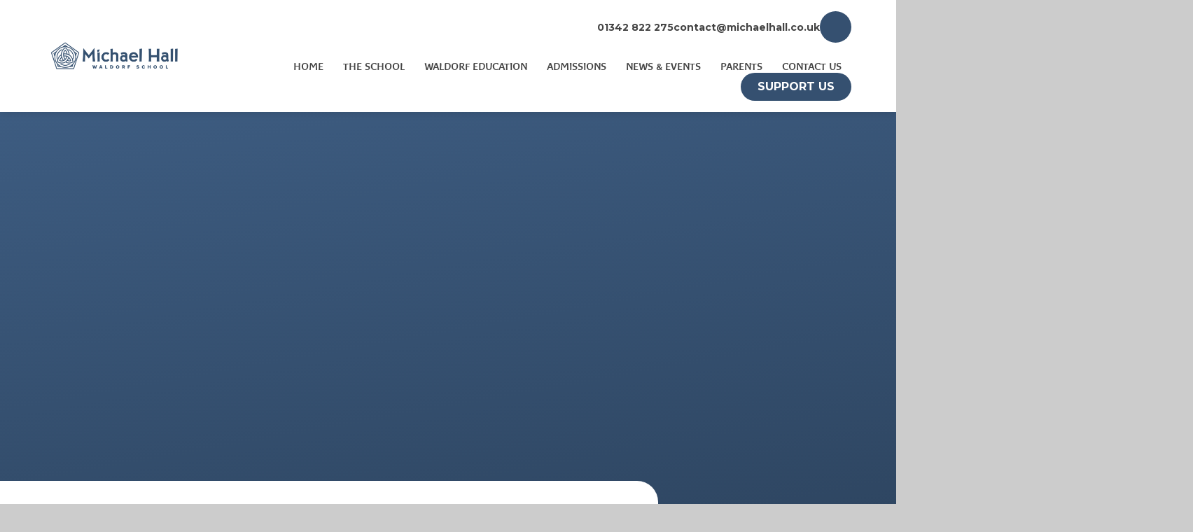

--- FILE ---
content_type: text/html
request_url: https://www.michaelhall.co.uk/school/setting-and-facilities
body_size: 11384
content:

<!DOCTYPE html>
<!--[if IE 7]><html class="no-ios no-js lte-ie9 lte-ie8 lte-ie7" lang="en" xml:lang="en"><![endif]-->
<!--[if IE 8]><html class="no-ios no-js lte-ie9 lte-ie8"  lang="en" xml:lang="en"><![endif]-->
<!--[if IE 9]><html class="no-ios no-js lte-ie9"  lang="en" xml:lang="en"><![endif]-->
<!--[if !IE]><!--> <html class="no-ios no-js"  lang="en" xml:lang="en"><!--<![endif]-->
	<head>
		<meta http-equiv="X-UA-Compatible" content="IE=edge" />
		<meta http-equiv="content-type" content="text/html; charset=utf-8"/>
		
		<link rel="canonical" href="https://www.michaelhall.co.uk/school/setting-and-facilities">
		<meta name="keywords" content="Sussex Schools
Waldorf School Grounds
">
<meta name="description" content="Michael Hall School is the oldest and largest Steiner School in the UK, located in Kidbrooke Park with stunning facilities, including a mansion, theatre, sports hall, and biodynamic walled garden.">
<script>window.FontAwesomeConfig = {showMissingIcons: false};</script><link rel="stylesheet" media="screen" href="https://cdn.juniperwebsites.co.uk/_includes/font-awesome/5.7.1/css/fa-web-font.css?cache=v4.6.58.2">
<script defer src="https://cdn.juniperwebsites.co.uk/_includes/font-awesome/5.7.1/js/fontawesome-all.min.js?cache=v4.6.58.2"></script>
<script defer src="https://cdn.juniperwebsites.co.uk/_includes/font-awesome/5.7.1/js/fa-v4-shims.min.js?cache=v4.6.58.2"></script>

		<title>Settings and Facilities</title>
		
		<style type="text/css">
			:root {
				
				--col-pri: rgb(34, 34, 34);
				
				--col-sec: rgb(136, 136, 136);
				
			}
		</style>
		
<!--[if IE]>
<script>
console = {log:function(){return;}};
</script>
<![endif]-->

<script>
	var boolItemEditDisabled;
	var boolLanguageMode, boolLanguageEditOriginal;
	var boolViewingConnect;
	var boolConnectDashboard;
	var displayRegions = [];
	var intNewFileCount = 0;
	strItemType = "page";
	strSubItemType = "page";

	var featureSupport = {
		tagging: false,
		eventTagging: false
	};
	var boolLoggedIn = false;
boolAdminMode = false;
	var boolSuperUser = false;
strCookieBarStyle = 'shape';
	intParentPageID = "6";
	intCurrentItemID = 18;
	var intCurrentCatID = "";
boolIsHomePage = false;
	boolItemEditDisabled = true;
	boolLanguageEditOriginal=true;
	strCurrentLanguage='en-gb';	strFileAttachmentsUploadLocation = 'bottom';	boolViewingConnect = false;	boolConnectDashboard = false;	var objEditorComponentList = {};

</script>

<script src="https://cdn.juniperwebsites.co.uk/admin/_includes/js/mutation_events.min.js?cache=v4.6.58.2"></script>
<script src="https://cdn.juniperwebsites.co.uk/admin/_includes/js/jquery/jquery.js?cache=v4.6.58.2"></script>
<script src="https://cdn.juniperwebsites.co.uk/admin/_includes/js/jquery/jquery.prefilter.js?cache=v4.6.58.2"></script>
<script src="https://cdn.juniperwebsites.co.uk/admin/_includes/js/jquery/jquery.query.js?cache=v4.6.58.2"></script>
<script src="https://cdn.juniperwebsites.co.uk/admin/_includes/js/jquery/js.cookie.js?cache=v4.6.58.2"></script>
<script src="/_includes/editor/template-javascript.asp?cache=260126"></script>
<script src="/admin/_includes/js/functions/minified/functions.login.new.asp?cache=260126"></script>

  <script>

  </script>
<link href="https://www.michaelhall.co.uk/feeds/pages.asp?pid=18&lang=en" rel="alternate" type="application/rss+xml" title="Michael Hall - Setting & Facilities - Page Updates"><link href="https://www.michaelhall.co.uk/feeds/comments.asp?title=Setting & Facilities&amp;item=page&amp;pid=18" rel="alternate" type="application/rss+xml" title="Michael Hall - Setting & Facilities - Page Comments"><link rel="stylesheet" media="screen" href="/_site/css/main.css?cache=260126">

	<link rel="stylesheet" href="/_site/css/print.css" type="text/css" media="print">
	<meta name="mobile-web-app-capable" content="yes">
	<meta name="apple-mobile-web-app-capable" content="yes">
	<meta name="viewport" content="width=device-width, initial-scale=1, minimum-scale=1, maximum-scale=1">
	<link rel="author" href="/humans.txt">
	<link rel="icon" href="/_site/images/favicons/favicon.ico">
	<link rel="apple-touch-icon" href="/_site/images/favicons/favicon.png">
	<link rel="preconnect" href="https://fonts.googleapis.com">
	<link rel="preconnect" href="https://fonts.gstatic.com" crossorigin>
	<link href="https://fonts.googleapis.com/css2?family=Montserrat:ital,wght@0,400;0,700;0,900;1,400;1,700&display=swap" rel="stylesheet">

	<script type="text/javascript">
	var iOS = ( navigator.userAgent.match(/(iPad|iPhone|iPod)/g) ? true : false );
	if (iOS) { $('html').removeClass('no-ios').addClass('ios'); }
	</script>
	
	

<!-- Google tag (gtag.js) --> 
<script async src="https://www.googletagmanager.com/gtag/js?id=G-K2LCK6XQRT"></script> 
<script> 
window.dataLayer = window.dataLayer || []; 
function gtag(){dataLayer.push(arguments);} 
gtag('js', new Date()); 
gtag('config', 'G-K2LCK6XQRT'); 
gtag('config', 'AW-17576816054')
</script>

<!-- Google tag (gtag.js) --> <amp-analytics type="gtag" data-credentials="include"> <script type="application/json"> { "vars": { "gtag_id": "G-K2LCK6XQRT", "config": { "G-K2LCK6XQRT": { "groups": "default" } } }, "triggers": { } } </script> </amp-analytics>

<meta name="google-site-verification" content="gYgbGlYp4iE_IVGnPHvPNT44VZLjxer8vXvxHIk7iJA" />



<meta name="google-site-verification" content="OMVBnQytld0w-PqouSwbXeW5rlzhKsmJRZz7Frtp3AA" />

<link rel="stylesheet" media="screen" href="https://cdn.juniperwebsites.co.uk/_includes/css/content-blocks.css?cache=v4.6.58.2">
<link rel="stylesheet" media="screen" href="/_includes/css/cookie-colour.asp?cache=260126">
<link rel="stylesheet" media="screen" href="https://cdn.juniperwebsites.co.uk/_includes/css/cookies.css?cache=v4.6.58.2">
<link rel="stylesheet" media="screen" href="https://cdn.juniperwebsites.co.uk/_includes/css/cookies.advanced.css?cache=v4.6.58.2">
<link rel="stylesheet" media="screen" href="https://cdn.juniperwebsites.co.uk/_includes/css/overlord.css?cache=v4.6.58.2">
<link rel="stylesheet" media="screen" href="https://cdn.juniperwebsites.co.uk/_includes/css/templates.css?cache=v4.6.58.2">
<link rel="stylesheet" media="screen" href="/_site/css/attachments.css?cache=260126">
<link rel="stylesheet" media="screen" href="/_site/css/templates.css?cache=260126">
<style>#print_me { display: none;}</style><script src="https://cdn.juniperwebsites.co.uk/admin/_includes/js/modernizr.js?cache=v4.6.58.2"></script>

        <meta property="og:site_name" content="Michael Hall" />
        <meta property="og:title" content="Setting & Facilities" />
        <meta property="og:image" content="https://www.michaelhall.co.uk/_site/images/design/thumbnail.jpg" />
        <meta property="og:type" content="website" />
        <meta property="og:description" content="Michael Hall School is the oldest and largest Steiner School in the UK, located in Kidbrooke Park with stunning facilities, including a mansion, theatre, sports hall, and biodynamic walled garden." /> <meta property="twitter:card" content="summary" />
</head>


    <body>


<div id="print_me"></div>
<div class="mason mason--inner">

	<section class="access">
		<a class="access__anchor" name="header"></a>
		<a class="access__link" href="#content">Skip to content &darr;</a>
	</section>
	

	<header class="header" data-header="fixed flex" data-menu="">
		<section class="menu">
			<button class="reset__button cover mobile__menu__bg" data-remove=".mason--menu"></button>
			<div class="menu__extras">
				<!-- Menu Extras -->
				<p class="header__contact"><i class="fal fa-phone"></i>01342 822 275</p>
				<p class="header__contact"><i class="fal fa-envelope"></i><a href="/cdn-cgi/l/email-protection#94b4f7fbfae0f5f7e0d4f9fdf7fcf5f1f8fcf5f8f8baf7fbbae1ff" target="_top"><span class="__cf_email__" data-cfemail="8ae9e5e4feebe9fecae7e3e9e2ebefe6e2ebe6e6a4e9e5a4ffe1">[email&#160;protected]</span> </a></p>

				<div class="social__links">
					<!--<a class="social__link reset__a col__pri" href="https://twitter.com/michaelhallsws" target="_blank">
						<i class="fab fa-twitter"></i>
					</a>-->
					<a class="social__link reset__a" href="https://www.instagram.com/michaelhallschool" target="_blank"><i class="fab fa-instagram"></i></a>
					<a class="social__link reset__a" href="https://www.facebook.com/michaelhallsteinerschool" target="_blank">
						<i class="fab fa-facebook-f"></i>
					</a>
					<a class="social__link reset__a col__pri" href="https://www.youtube.com/" target="_blank">
						<i class="fab fa-youtube"></i>
					</a>
				</div>
				<div class="menu__button button__link"><a class="bg__pri col__white" href="/news-and-events/fundraising" target="_self">Support Us</a></div>
				<div class="search__container inline">
					<div class="search__container__flex">
						<form method="post" action="/search/default.asp?pid=0" class="menu__extras__form block">
							<button class="menu__extras__submit reset__button" type="submit" name="Search"><i class="fal fa-search"></i></button>
							<input class="menu__extras__input cover f__display" type="text" name="searchValue" title="search" placeholder="Search Site..."></input>
						</form>					
					</div>
					<button data-toggle=".mason--find" class="find__button reset__button inline">
						<i class="far fa-search"></i>
					</button>
				</div>
			</div>
			<nav class="menu__sidebar">
				<ul class="menu__list reset__ul"><li class="menu__list__item menu__list__item--page_1"><a class="menu__list__item__link reset__a block" id="page_1" href="/"><span>Home</span></a><button aria-hidden="true" title="View pages within Home" class="menu__list__item__button reset__button" data-tab=".menu__list__item--page_1--expand"><i class="menu__list__item__button__icon fa fa-angle-down"></i></button></li><li class="menu__list__item menu__list__item--page_6 menu__list__item--subitems menu__list__item--selected"><a class="menu__list__item__link reset__a block" id="page_6" href="/school"><span>The School</span></a><button aria-hidden="true" title="View pages within The School" class="menu__list__item__button reset__button" data-tab=".menu__list__item--page_6--expand"><i class="menu__list__item__button__icon fa fa-angle-down"></i></button><ul class="menu__list__item__sub"><li class="menu__list__item menu__list__item--page_31"><a class="menu__list__item__link reset__a block" id="page_31" href="/school/history"><span>History</span></a><button aria-hidden="true" title="View pages within History" class="menu__list__item__button reset__button" data-tab=".menu__list__item--page_31--expand"><i class="menu__list__item__button__icon fa fa-angle-down"></i></button></li><li class="menu__list__item menu__list__item--page_30"><a class="menu__list__item__link reset__a block" id="page_30" href="/school/ethos-and-aims"><span>Ethos &amp; Aims</span></a><button aria-hidden="true" title="View pages within Ethos &amp; Aims" class="menu__list__item__button reset__button" data-tab=".menu__list__item--page_30--expand"><i class="menu__list__item__button__icon fa fa-angle-down"></i></button></li><li class="menu__list__item menu__list__item--page_18 menu__list__item--selected menu__list__item--final"><a class="menu__list__item__link reset__a block" id="page_18" href="/school/setting-and-facilities"><span>Setting &amp; Facilities</span></a><button aria-hidden="true" title="View pages within Setting &amp; Facilities" class="menu__list__item__button reset__button" data-tab=".menu__list__item--page_18--expand"><i class="menu__list__item__button__icon fa fa-angle-down"></i></button></li><li class="menu__list__item menu__list__item--page_14"><a class="menu__list__item__link reset__a block" id="page_14" href="/school/staff"><span>Staff</span></a><button aria-hidden="true" title="View pages within Staff" class="menu__list__item__button reset__button" data-tab=".menu__list__item--page_14--expand"><i class="menu__list__item__button__icon fa fa-angle-down"></i></button></li><li class="menu__list__item menu__list__item--page_21"><a class="menu__list__item__link reset__a block" id="page_21" href="/school/wellbeing-and-inclusion"><span>Wellbeing and Inclusion</span></a><button aria-hidden="true" title="View pages within Wellbeing and Inclusion" class="menu__list__item__button reset__button" data-tab=".menu__list__item--page_21--expand"><i class="menu__list__item__button__icon fa fa-angle-down"></i></button></li><li class="menu__list__item menu__list__item--page_25"><a class="menu__list__item__link reset__a block" id="page_25" href="/school/exams-and-results"><span>Exams &amp; Results</span></a><button aria-hidden="true" title="View pages within Exams &amp; Results" class="menu__list__item__button reset__button" data-tab=".menu__list__item--page_25--expand"><i class="menu__list__item__button__icon fa fa-angle-down"></i></button></li><li class="menu__list__item menu__list__item--page_26"><a class="menu__list__item__link reset__a block" id="page_26" href="/school/ofsted-report"><span>Ofsted Report</span></a><button aria-hidden="true" title="View pages within Ofsted Report" class="menu__list__item__button reset__button" data-tab=".menu__list__item--page_26--expand"><i class="menu__list__item__button__icon fa fa-angle-down"></i></button></li><li class="menu__list__item menu__list__item--page_28"><a class="menu__list__item__link reset__a block" id="page_28" href="/school/policies"><span>Policies</span></a><button aria-hidden="true" title="View pages within Policies" class="menu__list__item__button reset__button" data-tab=".menu__list__item--page_28--expand"><i class="menu__list__item__button__icon fa fa-angle-down"></i></button></li><li class="menu__list__item menu__list__item--url_83"><a class="menu__list__item__link reset__a block" id="url_83" href="https://michaelhall.schoolrecruiter.com/"><span>Job Vacancies</span></a><button aria-hidden="true" title="View pages within Job Vacancies" class="menu__list__item__button reset__button" data-tab=".menu__list__item--url_83--expand"><i class="menu__list__item__button__icon fa fa-angle-down"></i></button></li></ul></li><li class="menu__list__item menu__list__item--page_7 menu__list__item--subitems"><a class="menu__list__item__link reset__a block" id="page_7" href="/waldorf-education"><span>Waldorf Education</span></a><button aria-hidden="true" title="View pages within Waldorf Education" class="menu__list__item__button reset__button" data-tab=".menu__list__item--page_7--expand"><i class="menu__list__item__button__icon fa fa-angle-down"></i></button><ul class="menu__list__item__sub"><li class="menu__list__item menu__list__item--page_10"><a class="menu__list__item__link reset__a block" id="page_10" href="/waldorf-education/early-childhood"><span>Early Childhood</span></a><button aria-hidden="true" title="View pages within Early Childhood" class="menu__list__item__button reset__button" data-tab=".menu__list__item--page_10--expand"><i class="menu__list__item__button__icon fa fa-angle-down"></i></button></li><li class="menu__list__item menu__list__item--page_11"><a class="menu__list__item__link reset__a block" id="page_11" href="/waldorf-education/lower-and-middle-school"><span>Lower and Middle School</span></a><button aria-hidden="true" title="View pages within Lower and Middle School" class="menu__list__item__button reset__button" data-tab=".menu__list__item--page_11--expand"><i class="menu__list__item__button__icon fa fa-angle-down"></i></button></li><li class="menu__list__item menu__list__item--page_12"><a class="menu__list__item__link reset__a block" id="page_12" href="/waldorf-education/upper-school"><span>Upper School</span></a><button aria-hidden="true" title="View pages within Upper School" class="menu__list__item__button reset__button" data-tab=".menu__list__item--page_12--expand"><i class="menu__list__item__button__icon fa fa-angle-down"></i></button></li><li class="menu__list__item menu__list__item--page_32"><a class="menu__list__item__link reset__a block" id="page_32" href="/waldorf-education/curriculum"><span>Curriculum</span></a><button aria-hidden="true" title="View pages within Curriculum" class="menu__list__item__button reset__button" data-tab=".menu__list__item--page_32--expand"><i class="menu__list__item__button__icon fa fa-angle-down"></i></button></li><li class="menu__list__item menu__list__item--page_13"><a class="menu__list__item__link reset__a block" id="page_13" href="/waldorf-education/further-education-and-careers"><span>Further Education and Careers</span></a><button aria-hidden="true" title="View pages within Further Education and Careers" class="menu__list__item__button reset__button" data-tab=".menu__list__item--page_13--expand"><i class="menu__list__item__button__icon fa fa-angle-down"></i></button></li><li class="menu__list__item menu__list__item--page_34"><a class="menu__list__item__link reset__a block" id="page_34" href="/waldorf-education/fellowship"><span>Waldorf UK (Fellowship)</span></a><button aria-hidden="true" title="View pages within Waldorf UK (Fellowship)" class="menu__list__item__button reset__button" data-tab=".menu__list__item--page_34--expand"><i class="menu__list__item__button__icon fa fa-angle-down"></i></button></li></ul></li><li class="menu__list__item menu__list__item--page_8 menu__list__item--subitems"><a class="menu__list__item__link reset__a block" id="page_8" href="/admissions"><span>Admissions</span></a><button aria-hidden="true" title="View pages within Admissions" class="menu__list__item__button reset__button" data-tab=".menu__list__item--page_8--expand"><i class="menu__list__item__button__icon fa fa-angle-down"></i></button><ul class="menu__list__item__sub"><li class="menu__list__item menu__list__item--page_35"><a class="menu__list__item__link reset__a block" id="page_35" href="/admissions/apply"><span>Apply</span></a><button aria-hidden="true" title="View pages within Apply" class="menu__list__item__button reset__button" data-tab=".menu__list__item--page_35--expand"><i class="menu__list__item__button__icon fa fa-angle-down"></i></button></li><li class="menu__list__item menu__list__item--page_17"><a class="menu__list__item__link reset__a block" id="page_17" href="/admissions/opendays"><span>Open Days</span></a><button aria-hidden="true" title="View pages within Open Days" class="menu__list__item__button reset__button" data-tab=".menu__list__item--page_17--expand"><i class="menu__list__item__button__icon fa fa-angle-down"></i></button></li><li class="menu__list__item menu__list__item--page_94"><a class="menu__list__item__link reset__a block" id="page_94" href="/admissions/international-students"><span>International Students</span></a><button aria-hidden="true" title="View pages within International Students" class="menu__list__item__button reset__button" data-tab=".menu__list__item--page_94--expand"><i class="menu__list__item__button__icon fa fa-angle-down"></i></button></li><li class="menu__list__item menu__list__item--page_16"><a class="menu__list__item__link reset__a block" id="page_16" href="/admissions/fees"><span>Fees</span></a><button aria-hidden="true" title="View pages within Fees" class="menu__list__item__button reset__button" data-tab=".menu__list__item--page_16--expand"><i class="menu__list__item__button__icon fa fa-angle-down"></i></button></li></ul></li><li class="menu__list__item menu__list__item--page_3 menu__list__item--subitems"><a class="menu__list__item__link reset__a block" id="page_3" href="/news-and-events"><span>News &amp; Events</span></a><button aria-hidden="true" title="View pages within News &amp; Events" class="menu__list__item__button reset__button" data-tab=".menu__list__item--page_3--expand"><i class="menu__list__item__button__icon fa fa-angle-down"></i></button><ul class="menu__list__item__sub"><li class="menu__list__item menu__list__item--url_2"><a class="menu__list__item__link reset__a block" id="url_2" href="/news-and-events/calendar"><span>Calendar</span></a><button aria-hidden="true" title="View pages within Calendar" class="menu__list__item__button reset__button" data-tab=".menu__list__item--url_2--expand"><i class="menu__list__item__button__icon fa fa-angle-down"></i></button></li><li class="menu__list__item menu__list__item--blog_category_1"><a class="menu__list__item__link reset__a block" id="blog_category_1" href="/news-and-events/school-life"><span>School Life</span></a><button aria-hidden="true" title="View pages within School Life" class="menu__list__item__button reset__button" data-tab=".menu__list__item--blog_category_1--expand"><i class="menu__list__item__button__icon fa fa-angle-down"></i></button></li><li class="menu__list__item menu__list__item--news_category_3"><a class="menu__list__item__link reset__a block" id="news_category_3" href="/news/?pid=3&amp;nid=3"><span>Events</span></a><button aria-hidden="true" title="View pages within Events" class="menu__list__item__button reset__button" data-tab=".menu__list__item--news_category_3--expand"><i class="menu__list__item__button__icon fa fa-angle-down"></i></button></li><li class="menu__list__item menu__list__item--page_36"><a class="menu__list__item__link reset__a block" id="page_36" href="/news-and-events/newsletters"><span>Newsletters</span></a><button aria-hidden="true" title="View pages within Newsletters" class="menu__list__item__button reset__button" data-tab=".menu__list__item--page_36--expand"><i class="menu__list__item__button__icon fa fa-angle-down"></i></button></li><li class="menu__list__item menu__list__item--page_87"><a class="menu__list__item__link reset__a block" id="page_87" href="/news-and-events/centenary"><span>Centenary</span></a><button aria-hidden="true" title="View pages within Centenary" class="menu__list__item__button reset__button" data-tab=".menu__list__item--page_87--expand"><i class="menu__list__item__button__icon fa fa-angle-down"></i></button></li><li class="menu__list__item menu__list__item--page_37"><a class="menu__list__item__link reset__a block" id="page_37" href="/news-and-events/lettings"><span>Lettings</span></a><button aria-hidden="true" title="View pages within Lettings" class="menu__list__item__button reset__button" data-tab=".menu__list__item--page_37--expand"><i class="menu__list__item__button__icon fa fa-angle-down"></i></button></li><li class="menu__list__item menu__list__item--page_40"><a class="menu__list__item__link reset__a block" id="page_40" href="/news-and-events/mansion-market"><span>Mansion Market</span></a><button aria-hidden="true" title="View pages within Mansion Market" class="menu__list__item__button reset__button" data-tab=".menu__list__item--page_40--expand"><i class="menu__list__item__button__icon fa fa-angle-down"></i></button></li><li class="menu__list__item menu__list__item--page_39"><a class="menu__list__item__link reset__a block" id="page_39" href="/news-and-events/alumni"><span>Alumni</span></a><button aria-hidden="true" title="View pages within Alumni" class="menu__list__item__button reset__button" data-tab=".menu__list__item--page_39--expand"><i class="menu__list__item__button__icon fa fa-angle-down"></i></button></li><li class="menu__list__item menu__list__item--page_71"><a class="menu__list__item__link reset__a block" id="page_71" href="/news-and-events/fundraising"><span>Fundraising</span></a><button aria-hidden="true" title="View pages within Fundraising" class="menu__list__item__button reset__button" data-tab=".menu__list__item--page_71--expand"><i class="menu__list__item__button__icon fa fa-angle-down"></i></button></li><li class="menu__list__item menu__list__item--news_category_5"><a class="menu__list__item__link reset__a block" id="news_category_5" href="/news-and-events/waldorf-education-in-the-press"><span>Waldorf Education in the press</span></a><button aria-hidden="true" title="View pages within Waldorf Education in the press" class="menu__list__item__button reset__button" data-tab=".menu__list__item--news_category_5--expand"><i class="menu__list__item__button__icon fa fa-angle-down"></i></button></li><li class="menu__list__item menu__list__item--page_97"><a class="menu__list__item__link reset__a block" id="page_97" href="/news-and-events/blossom-fund"><span>Blossom Fund</span></a><button aria-hidden="true" title="View pages within Blossom Fund" class="menu__list__item__button reset__button" data-tab=".menu__list__item--page_97--expand"><i class="menu__list__item__button__icon fa fa-angle-down"></i></button></li></ul></li><li class="menu__list__item menu__list__item--page_9 menu__list__item--subitems"><a class="menu__list__item__link reset__a block" id="page_9" href="/parents"><span>Parents</span></a><button aria-hidden="true" title="View pages within Parents" class="menu__list__item__button reset__button" data-tab=".menu__list__item--page_9--expand"><i class="menu__list__item__button__icon fa fa-angle-down"></i></button><ul class="menu__list__item__sub"><li class="menu__list__item menu__list__item--page_43"><a class="menu__list__item__link reset__a block" id="page_43" href="/parents/parents-corner"><span>Parents' Corner</span></a><button aria-hidden="true" title="View pages within Parents' Corner" class="menu__list__item__button reset__button" data-tab=".menu__list__item--page_43--expand"><i class="menu__list__item__button__icon fa fa-angle-down"></i></button></li><li class="menu__list__item menu__list__item--page_62"><a class="menu__list__item__link reset__a block" id="page_62" href="/parents/term-dates"><span>Term Dates 2025-2026</span></a><button aria-hidden="true" title="View pages within Term Dates 2025-2026" class="menu__list__item__button reset__button" data-tab=".menu__list__item--page_62--expand"><i class="menu__list__item__button__icon fa fa-angle-down"></i></button></li><li class="menu__list__item menu__list__item--page_65"><a class="menu__list__item__link reset__a block" id="page_65" href="/parents/music"><span>Music</span></a><button aria-hidden="true" title="View pages within Music" class="menu__list__item__button reset__button" data-tab=".menu__list__item--page_65--expand"><i class="menu__list__item__button__icon fa fa-angle-down"></i></button></li><li class="menu__list__item menu__list__item--page_44"><a class="menu__list__item__link reset__a block" id="page_44" href="/parents/booklets"><span>Booklets</span></a><button aria-hidden="true" title="View pages within Booklets" class="menu__list__item__button reset__button" data-tab=".menu__list__item--page_44--expand"><i class="menu__list__item__button__icon fa fa-angle-down"></i></button></li><li class="menu__list__item menu__list__item--page_46"><a class="menu__list__item__link reset__a block" id="page_46" href="/parents/exam-information"><span>Exam Information</span></a><button aria-hidden="true" title="View pages within Exam Information" class="menu__list__item__button reset__button" data-tab=".menu__list__item--page_46--expand"><i class="menu__list__item__button__icon fa fa-angle-down"></i></button></li><li class="menu__list__item menu__list__item--page_47"><a class="menu__list__item__link reset__a block" id="page_47" href="/parents/online-safety"><span>Online Safety</span></a><button aria-hidden="true" title="View pages within Online Safety" class="menu__list__item__button reset__button" data-tab=".menu__list__item--page_47--expand"><i class="menu__list__item__button__icon fa fa-angle-down"></i></button></li><li class="menu__list__item menu__list__item--page_48"><a class="menu__list__item__link reset__a block" id="page_48" href="/parents/medical"><span>Medical</span></a><button aria-hidden="true" title="View pages within Medical" class="menu__list__item__button reset__button" data-tab=".menu__list__item--page_48--expand"><i class="menu__list__item__button__icon fa fa-angle-down"></i></button></li><li class="menu__list__item menu__list__item--page_49"><a class="menu__list__item__link reset__a block" id="page_49" href="/parents/after-school-clubs"><span>After School Clubs</span></a><button aria-hidden="true" title="View pages within After School Clubs" class="menu__list__item__button reset__button" data-tab=".menu__list__item--page_49--expand"><i class="menu__list__item__button__icon fa fa-angle-down"></i></button></li><li class="menu__list__item menu__list__item--page_50"><a class="menu__list__item__link reset__a block" id="page_50" href="/parents/school-buses"><span>School Buses</span></a><button aria-hidden="true" title="View pages within School Buses" class="menu__list__item__button reset__button" data-tab=".menu__list__item--page_50--expand"><i class="menu__list__item__button__icon fa fa-angle-down"></i></button></li><li class="menu__list__item menu__list__item--page_82"><a class="menu__list__item__link reset__a block" id="page_82" href="/parents/school-lunches"><span>School Lunches</span></a><button aria-hidden="true" title="View pages within School Lunches" class="menu__list__item__button reset__button" data-tab=".menu__list__item--page_82--expand"><i class="menu__list__item__button__icon fa fa-angle-down"></i></button></li><li class="menu__list__item menu__list__item--url_96"><a class="menu__list__item__link reset__a block" id="url_96" href="https://michaelhallschoolshop.company.site/" target="_blank" rel="external"><span>School Shop</span></a><button aria-hidden="true" title="View pages within School Shop" class="menu__list__item__button reset__button" data-tab=".menu__list__item--url_96--expand"><i class="menu__list__item__button__icon fa fa-angle-down"></i></button></li></ul></li><li class="menu__list__item menu__list__item--page_2"><a class="menu__list__item__link reset__a block" id="page_2" href="/contact"><span>Contact Us</span></a><button aria-hidden="true" title="View pages within Contact Us" class="menu__list__item__button reset__button" data-tab=".menu__list__item--page_2--expand"><i class="menu__list__item__button__icon fa fa-angle-down"></i></button></li></ul><div class="menu__button button__link"><a class="bg__pri col__white" href="/news-and-events/fundraising" target="_self">Support Us</a></div>
			</nav>
		</section>
		<div class="header__inner">
			<div class="header__extras">
				<button class="menu__btn reset__button bg__pri col__white block fw__700 f__uppercase" data-toggle=".mason--menu">	
					<div class="menu__btn__text menu__btn__text--open cover"><i class="far fa-bars"></i><span class="hide">Menu</span></div>
				</button>
			</div>
			<div class="header__container">
				<div class="header__logo inline">
					<h1 class="header__logo__title">
						<a href="/" class="header__logo__img block">
							<img src="/_site/images/design/logo.png" class="logo__home block" alt="Michael Hall" />
							<img src="/_site/images/design/logo-gradient.png" class="logo__gradient block" alt="" />
							<img src="/_site/images/design/logo-gradient.png" class="logo__inner block" alt="" />
						</a>
					</h1>		
				</div>
			</div>
		</div>
	</header>
	
	<section class="hero parent" data-inview>
		
		<div class="hero__slideshow cover parent" data-cycle="" data-parallax="top" data-watch=".mason" data-multiplier=".3">
			<div class="hero__slideshow__item cover"><div class="hero__slideshow__item__image" data-img="/_site/data/files/images/slideshow/18/005CFFE11E9771150762FEDED391A8BA.jpg"></div></div><div class="hero__slideshow__item cover"><div class="hero__slideshow__item__image" data-img="/_site/data/files/images/slideshow/18/08895E843835316F962A0704F01F4E79.JPG"></div></div><div class="hero__slideshow__item cover"><div class="hero__slideshow__item__image" data-img="/_site/data/files/images/slideshow/18/123FF55945971AA5EB1CF70963719EB1.JPG"></div></div><div class="hero__slideshow__item cover"><div class="hero__slideshow__item__image" data-img="/_site/data/files/images/slideshow/18/17D0081C181AC7CCABB5EBEF62A4FF62.jpg"></div></div><div class="hero__slideshow__item cover"><div class="hero__slideshow__item__image" data-img="/_site/data/files/images/slideshow/18/70E48F3A40B420FA5A6525E8928FA270.jpg"></div></div><div class="hero__slideshow__item cover"><div class="hero__slideshow__item__image" data-img="/_site/data/files/images/slideshow/18/A267ADF185AA76C4524B7488083C5523.jpg"></div></div><div class="hero__slideshow__item cover"><div class="hero__slideshow__item__image" data-img="/_site/data/files/images/slideshow/18/CADE476346080319897C8415A5394E83.jpg"></div></div><div class="hero__slideshow__item cover"><div class="hero__slideshow__item__image" data-img="/_site/data/files/images/slideshow/18/E44AE4BB4D24A3FB5E67F894B4C04927.jpg"></div></div>
		</div>
		
	</section>
	
	
	<main class="main container" id="scrolldown">
		
		<div class="main__flex">
			<div class="content content--page">
				<div class="breadcrumbs">
					<ul class="content__path"><li class="content__path__item content__path__item--page_1 inline fw__700"><a class="content__path__item__link reset__a col__type" id="page_1" href="/">Home</a><span class="content__path__item__sep"><i class="fas fa-arrow-right"></i></span></li><li class="content__path__item content__path__item--page_6 content__path__item--selected inline fw__700"><a class="content__path__item__link reset__a col__type" id="page_6" href="/school">The School</a><span class="content__path__item__sep"><i class="fas fa-arrow-right"></i></span></li><li class="content__path__item content__path__item--page_18 content__path__item--selected content__path__item--final inline fw__700"><a class="content__path__item__link reset__a col__type" id="page_18" href="/school/setting-and-facilities">Setting &amp; Facilities</a><span class="content__path__item__sep"><i class="fas fa-arrow-right"></i></span></li></ul>
				</div>
				<h1 class="content__title" id="itemTitle">Setting & Facilities</h1>
				<a class="content__anchor" name="content"></a>
				<div class="content__region"><p style="margin-left:0cm; margin-right:0cm">The School was founded in 1925 in London and moved to its present rural setting of Kidbrooke Park, nestled in the Ashdown Forest, in 1945. Today Michael Hall School is the oldest and largest Steiner School in the UK and one of over 1,000 worldwide. The holistic nature of our education is visible throughout the local community and is supported by the unique estate that we call home.</p>

<p style="margin-left:0cm; margin-right:0cm">At the heart of our estate, Kidbrooke Mansion, built in 1735, stands majestically in excess of 100 acres of listed landscaped parkland adjoining the Ashdown Forest. Constructed from local sandstone in the Palladian style, the Mansion and&nbsp;its former stables now known as the Clock House, are Grade II Listed buildings with a rich history which now house our administration offices, dining rooms, Art and&nbsp;Design studios and&nbsp;our A-Level teaching spaces. Many of our school events happen in the Long Room, Great Hall and outside on the Mansion Terraces.</p>

<p style="margin-left:0cm; margin-right:0cm">Our bespoke Kindergarten stands proudly on a wooded hillside overlooking the Mansion and is home to our magical 3-6 year-old provision. On the opposite side of the valley sit our main Lower and&nbsp;Middle School buildings along with our library, craft huts, 400-seater licensed professional Theatre, fully equipped state-of-the-art sports hall, science laboratories and&nbsp;dance studios. Further indoor and&nbsp;outdoor teaching spaces are located in and around our biodynamic&nbsp;status walled garden, wood yard and&nbsp;water gardens.</p>

<p style="margin-left:0cm; margin-right:0cm">The extensive school grounds were landscaped by renowned Landscape Architect Humphry Repton, and incorporate sweeping vistas, an outdoor theatre, the afore mentioned walled garden, majestic parkland trees,&nbsp;waterfalls and&nbsp;lakes. One of the sources of the &lsquo;Kid-brook&rsquo; is the revered iron spring, an artesian chalybeate spring which is a popular destination of in-school expeditions. It is within these grounds that we host not only spectacular school events and&nbsp;festivals like the Midsummer Festival and&nbsp;Pageant, Inter-School Olympics and the Advent Fair, but also yoga retreats, concerts, weddings, play performances, markets, and&nbsp;dance events to name but a few.</p>

<p style="margin-left:0cm; margin-right:0cm">One of the most memorable Pageants was attended by the late Queen Mother (then Duchess of York) which alongside the children showcasing their joyful education, featured the author A. A. Milne and his much-loved characters from Winnie the Pooh, whose home was in the Ashdown Forest.</p>

<p style="margin-left:0cm; margin-right:0cm">Our setting allows us to celebrate the fact that we are part of an international community, with a culture of mutual respect, tolerance and fraternity. Forest Row is a multicultural sociable village, with inhabitants that value health and sustainable living. In the immediate area are two biodynamic farms that offer fresh produce year-round, as well as many other organisations that share a similar ethos to ourselves</p>

<div class="component component-photo_album" data-type="photo_album"><div class="content__block__album--slideshow" id="content__block--1">
    <ul class="content__block__album__list content__block__album__list--2 feed">
         

            <li class="content__block__album__list__item">
                <img src="/_site/data/images/galleries/238/DJI0054.jpg" data-title="" />
            </li>
        

            <li class="content__block__album__list__item">
                <img src="/_site/data/images/galleries/238/DJI0018.jpg" data-title="" />
            </li>
        

            <li class="content__block__album__list__item">
                <img src="/_site/data/images/galleries/238/DJI0038.jpg" data-title="" />
            </li>
        

            <li class="content__block__album__list__item">
                <img src="/_site/data/images/galleries/238/DJI0361.jpg" data-title="" />
            </li>
        

            <li class="content__block__album__list__item">
                <img src="/_site/data/images/galleries/238/DJI0325.jpg" data-title="" />
            </li>
        

            <li class="content__block__album__list__item">
                <img src="/_site/data/images/galleries/238/DJI0323.jpg" data-title="" />
            </li>
        

            <li class="content__block__album__list__item">
                <img src="/_site/data/images/galleries/238/djifly202409260923323681727349518317photo.jpg" data-title="" />
            </li>
        

            <li class="content__block__album__list__item">
                <img src="/_site/data/images/galleries/238/20250929082821916iOS.jpg" data-title="" />
            </li>
        

            <li class="content__block__album__list__item">
                <img src="/_site/data/images/galleries/238/20250929082656059iOS.jpg" data-title="" />
            </li>
        

            <li class="content__block__album__list__item">
                <img src="/_site/data/images/galleries/238/DJI0302.jpg" data-title="" />
            </li>
         
    </ul>
</div></div>

<p>&nbsp;</p>
				</div>			
					
			</div>
			
				<div class="subnav__container container">
					<nav class="subnav">
						<a class="subnav__anchor" name="subnav"></a>
						<h2 class="subnav__title">Where to next?</h2>
						<ul class="subnav__list"><li class="subnav__list__item subnav__list__item--page_31"><a class="subnav__list__item__link col__white reset__a block" id="page_31" href="/school/history"><span class="inline">History</span></a></li><li class="subnav__list__item subnav__list__item--page_30"><a class="subnav__list__item__link col__white reset__a block" id="page_30" href="/school/ethos-and-aims"><span class="inline">Ethos &amp; Aims</span></a></li><li class="subnav__list__item subnav__list__item--page_18 subnav__list__item--selected subnav__list__item--final"><a class="subnav__list__item__link col__white reset__a block" id="page_18" href="/school/setting-and-facilities"><span class="inline">Setting &amp; Facilities</span></a></li><li class="subnav__list__item subnav__list__item--page_14"><a class="subnav__list__item__link col__white reset__a block" id="page_14" href="/school/staff"><span class="inline">Staff</span></a></li><li class="subnav__list__item subnav__list__item--page_21"><a class="subnav__list__item__link col__white reset__a block" id="page_21" href="/school/wellbeing-and-inclusion"><span class="inline">Wellbeing and Inclusion</span></a></li><li class="subnav__list__item subnav__list__item--page_25"><a class="subnav__list__item__link col__white reset__a block" id="page_25" href="/school/exams-and-results"><span class="inline">Exams &amp; Results</span></a></li><li class="subnav__list__item subnav__list__item--page_26"><a class="subnav__list__item__link col__white reset__a block" id="page_26" href="/school/ofsted-report"><span class="inline">Ofsted Report</span></a></li><li class="subnav__list__item subnav__list__item--page_28"><a class="subnav__list__item__link col__white reset__a block" id="page_28" href="/school/policies"><span class="inline">Policies</span></a></li><li class="subnav__list__item subnav__list__item--url_83"><a class="subnav__list__item__link col__white reset__a block" id="url_83" href="https://michaelhall.schoolrecruiter.com/"><span class="inline">Job Vacancies</span></a></li></ul>
					</nav>					
				</div>
			
		</div>
			
	</main> 

	
				
	<div class="footer__logos"><div class="footer__logos__list"><div class="footer__logos__item"><img src="/_site/data/files/images/footer-awards/86B5EFCA8A0F16CDFEDB49F6BA4145C2.png" alt="Waldorf UK logo"><a href="https://waldorfeducation.uk/" target="_blank"></a></div><div class="footer__logos__item"><img src="/_site/data/files/images/footer-awards/FD49ECE934C7E02B2554EFDB89E4DD7F.jpg" alt="Operation Encompass logo"><a href="https://www.operationencompass.org/" target="_blank"></a></div><div class="footer__logos__item"><img src="/_site/data/files/images/footer-awards/0EFB50B58FD2E1556472B8E3FE35EE4F.png" alt="Ofsted Good Provider logo"><a href="https://reports.ofsted.gov.uk/provider/27/114625" target="_blank"></a></div><div class="footer__logos__item"><img src="/_site/data/files/images/footer-awards/50D289178BEAA556AC870F69D948676D.png" alt="Muddy Stilettos logo"><a href="https://muddystilettos.co.uk/" target="_blank"></a></div></div></div>
	<footer class="footer bg__pri container col__white f__center parent">	
		<div class="footer__content">
			<div class="footer__column footer__column__left">
				<a href="/" class="footer__logo__img block">
					<img src="/_site/images/design/logo-circle 01.png" class="block" alt="Michael Hall" />
				</a>
				<div class="social__links">
					<a class="social__link reset__a" href="https://www.instagram.com/michaelhallschool" target="_blank"><i class="fab fa-instagram"></i></a>
					<a class="social__link reset__a" href="https://www.facebook.com/michaelhallsteinerschool" target="_blank">
						<i class="fab fa-facebook-f"></i>
					</a>
					<a class="social__link reset__a col__pri" href="https://www.youtube.com/@michaelhallwaldorfschoolltd?app=desktop" target="_blank">
						<i class="fab fa-youtube"></i>
					</a>
				</div>
			</div>
			<div class="footer__column">
				<h2 class="footer__column__title">Contact</h2>
				<p class="footer__column__text footer__contact__address">
					<i class="fal fa-map-marker-alt col__white"></i>
					Kidbrooke Park,<br />Priory Road<br />Forest Row, East Sussex<br />RH18 5JA
					<br/>
					<br/>
					Company No. 539034. Registered Charity No. 307006. 
					<br>VAT Number GB 478 98 17 13<br/>
				</p>
				<p class="footer__column__text footer__contact__phone">
					<i class="fal fa-phone col__white"></i>
					01342 822275
				</p>
				<p class="footer__column__text">
					<i class="fal fa-envelope col__white"></i>
					<a class="reset__a" href="/cdn-cgi/l/email-protection#f0939f9e84919384b09d99939891959c98919c9cde939fde859bd0" target="_blank"><span class="__cf_email__" data-cfemail="21424e4f55404255614c48424940444d49404d4d0f424e0f544a">[email&#160;protected]</span></a>
				</p>
			</div>
			<div class="footer__column">
				<h2 class="footer__column__title">Quick Links</h2>
				<div class="footer__links"><a class="footer__links__item block reset__a" href="https://michaelhall.isams.cloud/auth/Account/Login?ReturnUrl=%2Fauth%2Fconnect%2Fauthorize%2Fcallback%3Fclient_id%3DiSAMS%26redirect_uri%3Dhttps%253A%252F%252Fmichaelhall.isams.cloud%252Fmain%252Fframework%26response_type%3Dcode%2520id_token%2520token%26scope%3Dopenid%2520isamsidentity%2520restapi%2520authapi%2520offline_access%2520iSAMS.Auth.Client.Create%2520iSAMS.Auth.Client.Delete%26state%3DOpenIdConnect.AuthenticationProperties%[base64]%26response_mode%3Dform_post%26nonce%3D638180161676570310.NDBmYjU2YTctMzFkZi00OWZlLWE1NGMtOWM5NDA1N2JhYmUzNTUyZDk4ODktZmRiNi00ZTk1LWI5NjktMTJkNmZiNjFhZGY2%26x-client-SKU%3DID_NET472%26x-client-ver%3D6.23.1.0" target="_New tab">iSAMS log-in</a><a class="footer__links__item block reset__a" href="https://michaelhall.cpoms.net/auth/identity?origin=https%3A%2F%2Fmichaelhall.cpoms.net%2F" target="_New tab">CPOMS Access</a><a class="footer__links__item block reset__a" href="https://www.office.com/" target="_New tab">Staff Email</a><a class="footer__links__item block reset__a" href="https://www.office.com/" target="_New tab">Student Email</a><a class="footer__links__item block reset__a" href="/cdn-cgi/l/email-protection#10637176757765716274797e77507d79737871757c78717c7c3e737f3e657b" target="_New tab">Safeguarding Mailbox</a><a class="footer__links__item block reset__a" href="/cdn-cgi/l/email-protection#2350575647464d57404c4d4046514d50634e4a404b42464f4b424f4f0d404c0d5648" target="_New tab">Student Concerns Mailbox</a></div>
			</div>
		</div>
		
		<div class="footer__legal">
			<p>&copy; 2026&nbsp; Michael Hall</p>
			<span class="footer__sep col__sec">|</span>
			<p>School Website by <a rel="nofollow" target="_blank" href="https://websites.junipereducation.org/"> Juniper</a></p>
			<span class="footer__sep col__sec">|</span>
			<p><a href="https://www.michaelhall.co.uk/accessibility.asp?level=high-vis&amp;item=page_18" title="This link will display the current page in high visibility mode, suitable for screen reader software">High Visibility</a></p>
			<span class="footer__sep col__sec">|</span>
			<p><a href="https://www.michaelhall.co.uk/accessibility-statement/">Accessibility Statement</a></p>
			<span class="footer__sep col__sec">|</span>
			<p><a href="/sitemap/?pid=0">Sitemap</a></p>
			<span class="footer__sep col__sec">|</span>
			<p><a href="/privacy-cookies/">Privacy Policy</a></p>
			<span class="footer__sep col__sec">|</span>
			<p><a href="#" id="cookie_settings" role="button" title="Manage Cookies" aria-label="Manage Cookies">Cookies</a>
<script data-cfasync="false" src="/cdn-cgi/scripts/5c5dd728/cloudflare-static/email-decode.min.js"></script><script>
	$(document).ready(function() {
		$('#cookie_settings').on('click', function(event) { 
			event.preventDefault();
			$('.cookie_information__icon').trigger('click');
		});
	}); 
</script></p>
		</div>
	</footer>

	 

</div>

<!-- JS -->



<!-- /JS -->
<script src="https://cdn.juniperwebsites.co.uk/admin/_includes/js/functions/minified/functions.dialog.js?cache=v4.6.58.2"></script>
<div class="cookie_information cookie_information--shape cookie_information--bottom cookie_information--left cookie_information--active"> <div class="cookie_information__icon_container "> <div class="cookie_information__icon " role="button" title="Manage Cookies" aria-label="Toggle Manage Cookies"><i class="fa fa-exclamation" aria-hidden="true"></i></div> <div class="cookie_information__hex "></div> </div> <div class="cookie_information__inner"> <div class="cookie_information__hex cookie_information__hex--large"></div> <div class="cookie_information__info"> <p class="cookie_information_heading">Cookie Policy</p> <article>This site uses cookies to store information on your computer. <a href="/privacy-cookies" title="See cookie policy">Click here for more information</a><div class="cookie_information__buttons"><button class="cookie_information__button " data-type="allow" title="Accept All" aria-label="Accept All">Accept All</button><button class="cookie_information__button " data-type="settings" title="Manage Cookies" aria-label="Manage Cookies">Manage Cookies</button><button class="cookie_information__button " data-type="deny-all" title="Deny All" aria-label="Deny All">Deny All</button></div></article> </div> <button class="cookie_information__close" title="Close" aria-label="Close"> <i class="fa fa-times" aria-hidden="true"></i> </button> </div></div>

<script>
    var strDialogTitle = 'Manage Cookies',
        strDialogSaveButton = 'Save',
        strDialogRevokeButton = 'Revoke';

    $(document).ready(function(){
        $('.cookie_information__icon, .cookie_information__close').on('click', function() {
            $('.cookie_information').toggleClass('cookie_information--active');
        });

        if ($.cookie.allowed()) {
            $('.cookie_information__icon_container').addClass('cookie_information__icon_container--hidden');
            $('.cookie_information').removeClass('cookie_information--active');
        }

        $(document).on('click', '.cookie_information__button', function() {
            var strType = $(this).data('type');
            if (strType === 'settings') {
                openCookieSettings();
            } else {
                saveCookiePreferences(strType, '');
            }
        });
        if (!$('.cookie_ui').length) {
            $('body').append($('<div>', {
                class: 'cookie_ui'
            }));
        }

        var openCookieSettings = function() {
            $('body').e4eDialog({
                diagTitle: strDialogTitle,
                contentClass: 'clublist--add',
                width: '500px',
                height: '90%',
                source: '/privacy-cookies/cookie-popup.asp',
                bind: false,
                appendTo: '.cookie_ui',
                buttons: [{
                    id: 'primary',
                    label: strDialogSaveButton,
                    fn: function() {
                        var arrAllowedItems = [];
                        var strType = 'allow';
                        arrAllowedItems.push('core');
                        if ($('#cookie--targeting').is(':checked')) arrAllowedItems.push('targeting');
                        if ($('#cookie--functional').is(':checked')) arrAllowedItems.push('functional');
                        if ($('#cookie--performance').is(':checked')) arrAllowedItems.push('performance');
                        if (!arrAllowedItems.length) strType = 'deny';
                        if (!arrAllowedItems.length === 4) arrAllowedItems = 'all';
                        saveCookiePreferences(strType, arrAllowedItems.join(','));
                        this.close();
                    }
                }, {
                    id: 'close',
                    
                    label: strDialogRevokeButton,
                    
                    fn: function() {
                        saveCookiePreferences('deny', '');
                        this.close();
                    }
                }]
            });
        }
        var saveCookiePreferences = function(strType, strCSVAllowedItems) {
            if (!strType) return;
            if (!strCSVAllowedItems) strCSVAllowedItems = 'all';
            $.ajax({
                'url': '/privacy-cookies/json.asp?action=updateUserPreferances',
                data: {
                    preference: strType,
                    allowItems: strCSVAllowedItems === 'all' ? '' : strCSVAllowedItems
                },
                success: function(data) {
                    var arrCSVAllowedItems = strCSVAllowedItems.split(',');
                    if (data) {
                        if ('allow' === strType && (strCSVAllowedItems === 'all' || (strCSVAllowedItems.indexOf('core') > -1 && strCSVAllowedItems.indexOf('targeting') > -1) && strCSVAllowedItems.indexOf('functional') > -1 && strCSVAllowedItems.indexOf('performance') > -1)) {
                            if ($(document).find('.no__cookies').length > 0) {
                                $(document).find('.no__cookies').each(function() {
                                    if ($(this).data('replacement')) {
                                        var replacement = $(this).data('replacement')
                                        $(this).replaceWith(replacement);
                                    } else {
                                        window.location.reload();
                                    }
                                });
                            }
                            $('.cookie_information__icon_container').addClass('cookie_information__icon_container--hidden');
                            $('.cookie_information').removeClass('cookie_information--active');
                            $('.cookie_information__info').find('article').replaceWith(data);
                        } else {
                            $('.cookie_information__info').find('article').replaceWith(data);
                            if(strType === 'dontSave' || strType === 'save') {
                                $('.cookie_information').removeClass('cookie_information--active');
                            } else if(strType === 'deny') {
                                $('.cookie_information').addClass('cookie_information--active');
                            } else {
                                $('.cookie_information').removeClass('cookie_information--active');
                            }
                        }
                    }
                }
            });
        }
    });
</script><link rel="stylesheet" media="screen" href="/_includes/js/primarysite/themes/picture-block-slideshow/galleria.picture-block-slideshow.css?cache=260126">
<script src="/_includes/js/primarysite/galleria.min.js?cache=260126"></script>
<script src="/_includes/js/primarysite/themes/picture-block-slideshow/galleria.picture-block-slideshow.min.js?cache=260126"></script>
<script src="/_includes/js/content-blocks.min.js?cache=260126"></script>
<script src="/_includes/js/mason.min.js?cache=260126"></script>
<script src="/_site/js/min/jquery.cycle2.min.js?cache=260126"></script>
<script src="/_site/js/min/owl.carousel.min.js?cache=260126"></script>
<script src="/_site/js/min/modernizer-custom.min.js?cache=260126"></script>
<script src="/_site/js/min/functions.min.js?cache=260126"></script>
<script src="/_site/js/min/scripts.min.js?cache=260126"></script>
<script>
var loadedJS = {"https://cdn.juniperwebsites.co.uk/_includes/font-awesome/5.7.1/js/fontawesome-all.min.js": true,"https://cdn.juniperwebsites.co.uk/_includes/font-awesome/5.7.1/js/fa-v4-shims.min.js": true,"https://cdn.juniperwebsites.co.uk/admin/_includes/js/mutation_events.min.js": true,"https://cdn.juniperwebsites.co.uk/admin/_includes/js/jquery/jquery.js": true,"https://cdn.juniperwebsites.co.uk/admin/_includes/js/jquery/jquery.prefilter.js": true,"https://cdn.juniperwebsites.co.uk/admin/_includes/js/jquery/jquery.query.js": true,"https://cdn.juniperwebsites.co.uk/admin/_includes/js/jquery/js.cookie.js": true,"/_includes/editor/template-javascript.asp": true,"/admin/_includes/js/functions/minified/functions.login.new.asp": true,"https://cdn.juniperwebsites.co.uk/admin/_includes/js/modernizr.js": true,"https://cdn.juniperwebsites.co.uk/admin/_includes/js/functions/minified/functions.dialog.js": true,"/_includes/js/primarysite/galleria.min.js": true,"/_includes/js/primarysite/themes/picture-block-slideshow/galleria.picture-block-slideshow.min.js": true,"/_includes/js/content-blocks.min.js": true,"/_includes/js/mason.min.js": true,"/_site/js/min/jquery.cycle2.min.js": true,"/_site/js/min/owl.carousel.min.js": true,"/_site/js/min/modernizer-custom.min.js": true,"/_site/js/min/functions.min.js": true,"/_site/js/min/scripts.min.js": true};
var loadedCSS = {"https://cdn.juniperwebsites.co.uk/_includes/font-awesome/5.7.1/css/fa-web-font.css": true,"/_site/css/main.css": true,"https://cdn.juniperwebsites.co.uk/_includes/css/content-blocks.css": true,"/_includes/css/cookie-colour.asp": true,"https://cdn.juniperwebsites.co.uk/_includes/css/cookies.css": true,"https://cdn.juniperwebsites.co.uk/_includes/css/cookies.advanced.css": true,"https://cdn.juniperwebsites.co.uk/_includes/css/overlord.css": true,"https://cdn.juniperwebsites.co.uk/_includes/css/templates.css": true,"/_site/css/attachments.css": true,"/_site/css/templates.css": true,"/_includes/js/primarysite/themes/picture-block-slideshow/galleria.picture-block-slideshow.css": true};
</script>
<script>startAlbumSlideshow();
</script>


<script defer src="https://static.cloudflareinsights.com/beacon.min.js/vcd15cbe7772f49c399c6a5babf22c1241717689176015" integrity="sha512-ZpsOmlRQV6y907TI0dKBHq9Md29nnaEIPlkf84rnaERnq6zvWvPUqr2ft8M1aS28oN72PdrCzSjY4U6VaAw1EQ==" data-cf-beacon='{"version":"2024.11.0","token":"87d460564f5548438914137a483c9641","r":1,"server_timing":{"name":{"cfCacheStatus":true,"cfEdge":true,"cfExtPri":true,"cfL4":true,"cfOrigin":true,"cfSpeedBrain":true},"location_startswith":null}}' crossorigin="anonymous"></script>
</body>
</html>

--- FILE ---
content_type: application/javascript
request_url: https://www.michaelhall.co.uk/_site/js/min/scripts.min.js?cache=260126
body_size: 1370
content:
"use strict";function scripts(){loadCycle(".hero__slideshow",!0,!1,{speed:1e3,timeout:4e3,slides:"> .hero__slideshow__item"});var e=document.querySelector(".footer__logos__list");if(console.log(e),e&&$(e).owlCarousel({nav:!1,dots:!1,margin:20,autoWidth:!0}),blnHome){var i=function(e){!function(e,t,i,o){if(0<e.length)if(1024<window.innerWidth)if("all"==t||null==t)for(var n=0;n<e.length;n++)0==r&&((l=document.createElement("div")).classList="social__group",i.append(l)),$(l).append(e[n].html),2!=(r+=1)&&0!=n||(r=0);else for(n=0;n<e.length;n++)e[n].type==t&&i.append(e[n].html);else if("all"==t||null==t)for(n=0;n<e.length;n++)i.append(e[n].html);else for(n=0;n<e.length;n++)e[n].type==t&&i.append(e[n].html);lazyLoad(),o&&o()}(mixedArray,e,s,function(){loadOwlCarousel(s,!0,{responsiveClass:!0,autoWidth:!1,merge:!1,loop:!1,callbacks:!0,dots:!1,nav:!0,navRewind:!1,navText:["<i class='fal fa-arrow-left'></i>","<i class='fal fa-arrow-right'></i>"],margin:16,responsive:{0:{items:1},600:{items:2},1000:{items:3},1400:{autoWidth:!0}}})})};""!=document.querySelector(".hero__video").getAttribute("data-video")&&Cookies.allowed()&&($(".hero__slideshow").cycle("stop"),loadVideo(".hero__video",{cover:!0,coverMultiplier:15,iframeId:"hero__video__id",heroVideo:!0}));var t=document.querySelector('.cookie_information__buttons [data-type="allow"]');t&&t.addEventListener("click",function(){setTimeout(function(){$(".hero__slideshow").cycle("stop"),loadVideo(".hero__video",{cover:!0,coverMultiplier:15,iframeId:"hero__video__id",heroVideo:!0})},500)});var o=$(".events__list"),n=$(".events__prev"),a=$(".events__next");o.owlCarousel({nav:!1,dots:!1,margin:18,responsive:{0:{items:1},600:{items:2},1000:{items:3}}}),n.click(function(){o.trigger("prev.owl.carousel")}),a.click(function(){o.trigger("next.owl.carousel")});var r=0,l=void 0;mixedArray.sort(function(e,t){return e=e.date,(t=t.date)<e?-1:e<t?1:0}),mixedArray.sort(function(e,t){return(e=e.priority)===(t=t.priority)?0:e?-1:1});var s=$("#mixed__list");$("#mixed__filters");i("all"),window.addEventListener("resize",function(){var e,t;t=function(){r=0,i("all")},(e=s).trigger("destroy.owl.carousel"),e.empty(),t&&t()})}if(blnInner,blnForm){$("fieldset").each(function(){var e=$(this).find("legend");""==e.text()?$(this).addClass("no--legend"):e.wrapAll('<div class="flex__center" />')}),$(".optionItemContainer").each(function(){$(this).wrapAll('<span class="inline" />')}),$('.content__form__element--file input[type="file"]').each(function(){$(this).after('<div class="content__form__uploader">No File Selected</div>')}),$(".content__form__element--file").on("click",".content__form__uploader",function(){$(this).parent().find("input").trigger("click")}),$(".content__form__element--file input").on("change",function(e){var t=$(this).parent().find(".content__form__uploader"),i="";(i=this.files&&1<this.files.length?(this.getAttribute("data-multiple-caption")||"").replace("{count}",this.files.length):e.target.value.split("\\").pop())&&t.text(i)});var _=$(".form__page");1<_.length&&($(".formLayout").before('<div class="form__page__progress"></div>'),_.each(function(e,t){$(this);0==e?$(".form__page__progress").append('<div class="form__page__progress__item active" data-pageindex="'+(e+1)+'"><div class="form__page__progress__item__circle"><span>'+(e+1)+"</span></div></div>"):$(".form__page__progress").append('<div class="form__page__progress__item" data-pageindex="'+(e+1)+'"><div class="form__page__progress__item__circle"><span>'+(e+1)+"</span></div></div>")}),$(document).on("click",".form__page__pagination",function(){var t=$(this).data("page-to");setTimeout(function(){var e=$(document).find(".content__form__error");!(e.length<1)||$('.form__page__progress__item[data-pageindex="'+t+'"]').addClass("active").siblings().removeClass("active")},250)}))}}function customScroll(e){}function mapLoaded(e,t){}var menuFixRight=function(){console.log("checking menu"),document.querySelectorAll(".menu__list__item__sub").forEach(function(e){e.classList.remove("menu__list__item__sub--right"),e.getBoundingClientRect().left+e.offsetWidth>window.innerWidth-20&&e.classList.add("menu__list__item__sub--right")})};if(window.addEventListener("load",function(){menuFixRight()}),window.addEventListener("resize",function(){menuFixRight()}),blnAdmin){$("#related__choose").e4eDialog({diagTitle:"Choose Related Links",buttons:["Save"],buttonClasses:["primary"],buttonFunctions:["updateSelected()"],showClose:!1,resizeable:!1,allowDialogs:!0,width:"1250px",height:"67vh"}),$("#page__options").e4eDialog({diagTitle:"Page Options",buttons:["Save"],buttonClasses:["primary"],buttonFunctions:["saveItem()"],showClose:!1,resizeable:!1,allowDialogs:!0,width:"680",height:"60vh"}),$(".subnav__grid__edit").on("click",function(e){e.preventDefault(),$(this).e4eDialog({diagTitle:"Choose Image",buttons:["Save"],buttonClasses:["primary"],buttonFunctions:["customSave()"],showClose:!1,resizeable:!1,allowDialogs:!0,width:"780",height:"60vh",bind:!1})});var inputUpdate=document.querySelectorAll(".input__update input");0<inputUpdate.length&&inputUpdate.forEach(function(e){var t="#"+e.getAttribute("data-id");e.addEventListener("change",function(){document.querySelector(t).value=e.value})});var heroVideoAdmin=document.querySelector("#hero__video__admin__input");heroVideoAdmin&&heroVideoAdmin.addEventListener("change",function(){document.querySelector("#customField_36").value=heroVideoAdmin.value})}